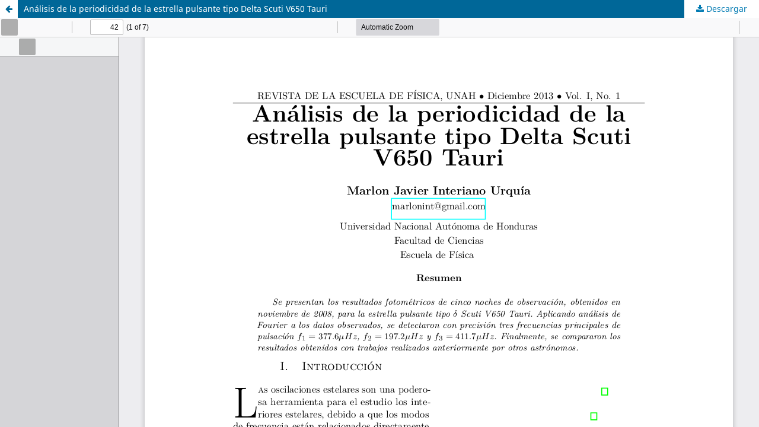

--- FILE ---
content_type: text/html; charset=utf-8
request_url: https://camjol.info/index.php/fisica/article/view/7162/8609
body_size: 1341
content:
<!DOCTYPE html>
<html lang="es-ES" xml:lang="es-ES">
<head>
	<meta http-equiv="Content-Type" content="text/html; charset=utf-8" />
	<meta name="viewport" content="width=device-width, initial-scale=1.0">
	<title>Vista de Análisis de la periodicidad de la estrella pulsante tipo Delta Scuti V650 Tauri</title>

	
<link rel="icon" href="https://camjol.info/public/journals/65/favicon_es_ES.png">
<meta name="generator" content="Open Journal Systems 3.3.0.18">
	<link rel="stylesheet" href="https://camjol.info/index.php/fisica/$$$call$$$/page/page/css?name=stylesheet" type="text/css" /><link rel="stylesheet" href="https://camjol.info/index.php/fisica/$$$call$$$/page/page/css?name=font" type="text/css" /><link rel="stylesheet" href="https://camjol.info/lib/pkp/styles/fontawesome/fontawesome.css?v=3.3.0.18" type="text/css" />
	<script src="https://camjol.info/lib/pkp/lib/vendor/components/jquery/jquery.min.js?v=3.3.0.18" type="text/javascript"></script><script src="https://camjol.info/lib/pkp/lib/vendor/components/jqueryui/jquery-ui.min.js?v=3.3.0.18" type="text/javascript"></script><script src="https://camjol.info/plugins/themes/default/js/lib/popper/popper.js?v=3.3.0.18" type="text/javascript"></script><script src="https://camjol.info/plugins/themes/default/js/lib/bootstrap/util.js?v=3.3.0.18" type="text/javascript"></script><script src="https://camjol.info/plugins/themes/default/js/lib/bootstrap/dropdown.js?v=3.3.0.18" type="text/javascript"></script><script src="https://camjol.info/plugins/themes/default/js/main.js?v=3.3.0.18" type="text/javascript"></script><script type="text/javascript">
(function (w, d, s, l, i) { w[l] = w[l] || []; var f = d.getElementsByTagName(s)[0],
j = d.createElement(s), dl = l != 'dataLayer' ? '&l=' + l : ''; j.async = true; 
j.src = 'https://www.googletagmanager.com/gtag/js?id=' + i + dl; f.parentNode.insertBefore(j, f); 
function gtag(){dataLayer.push(arguments)}; gtag('js', new Date()); gtag('config', i); })
(window, document, 'script', 'dataLayer', 'UA-2851319-7');
</script>
</head>
<body class="pkp_page_article pkp_op_view">

		<header class="header_view">

		<a href="https://camjol.info/index.php/fisica/article/view/7162" class="return">
			<span class="pkp_screen_reader">
									Volver a los detalles del artículo
							</span>
		</a>

		<a href="https://camjol.info/index.php/fisica/article/view/7162" class="title">
			Análisis de la periodicidad de la estrella pulsante tipo Delta Scuti V650 Tauri
		</a>

		<a href="https://camjol.info/index.php/fisica/article/download/7162/8609/28137" class="download" download>
			<span class="label">
				Descargar
			</span>
			<span class="pkp_screen_reader">
				Descargar PDF
			</span>
		</a>

	</header>

	<script type="text/javascript">
		// Creating iframe's src in JS instead of Smarty so that EZProxy-using sites can find our domain in $pdfUrl and do their rewrites on it.
		$(document).ready(function() {
			var urlBase = "https://camjol.info/plugins/generic/pdfJsViewer/pdf.js/web/viewer.html?file=";
			var pdfUrl = "https://camjol.info/index.php/fisica/article/download/7162/8609/28137";
			$("#pdfCanvasContainer > iframe").attr("src", urlBase + encodeURIComponent(pdfUrl));
		});
	</script>

	<div id="pdfCanvasContainer" class="galley_view">
				<iframe src="" width="100%" height="100%" style="min-height: 500px;" title="PDF de Análisis de la periodicidad de la estrella pulsante tipo Delta Scuti V650 Tauri" allowfullscreen webkitallowfullscreen></iframe>
	</div>
	
</body>
</html>


